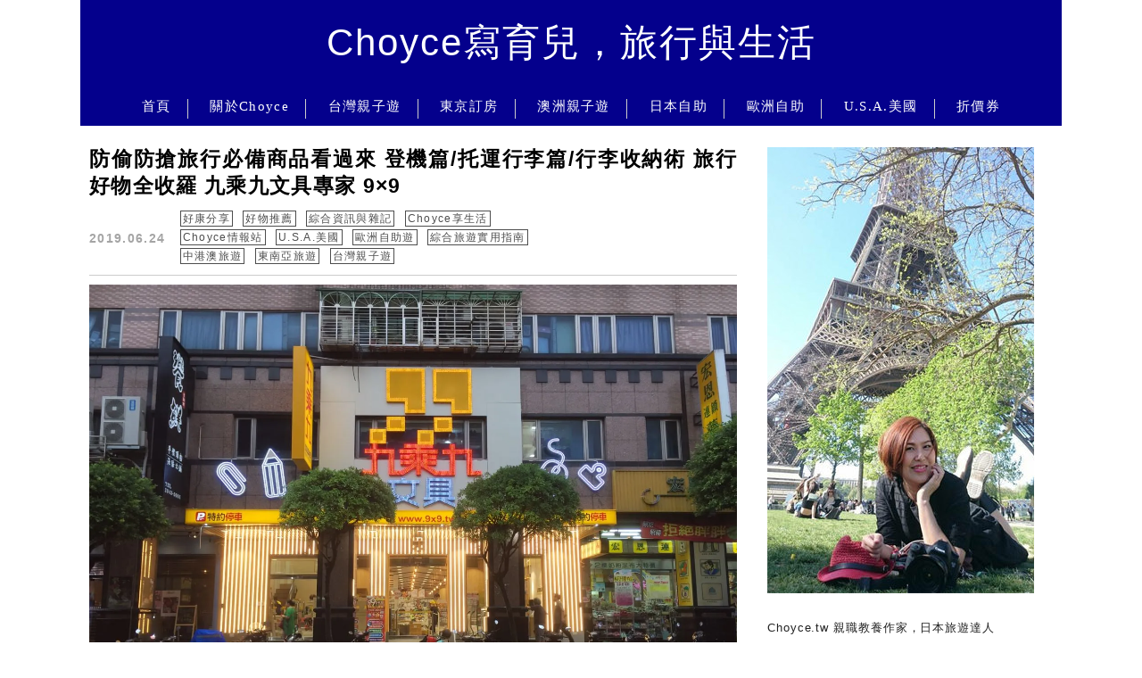

--- FILE ---
content_type: text/html; charset=utf-8
request_url: https://www.google.com/recaptcha/api2/aframe
body_size: 267
content:
<!DOCTYPE HTML><html><head><meta http-equiv="content-type" content="text/html; charset=UTF-8"></head><body><script nonce="mn4sbxO9lFMCnBVww3VJOA">/** Anti-fraud and anti-abuse applications only. See google.com/recaptcha */ try{var clients={'sodar':'https://pagead2.googlesyndication.com/pagead/sodar?'};window.addEventListener("message",function(a){try{if(a.source===window.parent){var b=JSON.parse(a.data);var c=clients[b['id']];if(c){var d=document.createElement('img');d.src=c+b['params']+'&rc='+(localStorage.getItem("rc::a")?sessionStorage.getItem("rc::b"):"");window.document.body.appendChild(d);sessionStorage.setItem("rc::e",parseInt(sessionStorage.getItem("rc::e")||0)+1);localStorage.setItem("rc::h",'1768836847775');}}}catch(b){}});window.parent.postMessage("_grecaptcha_ready", "*");}catch(b){}</script></body></html>